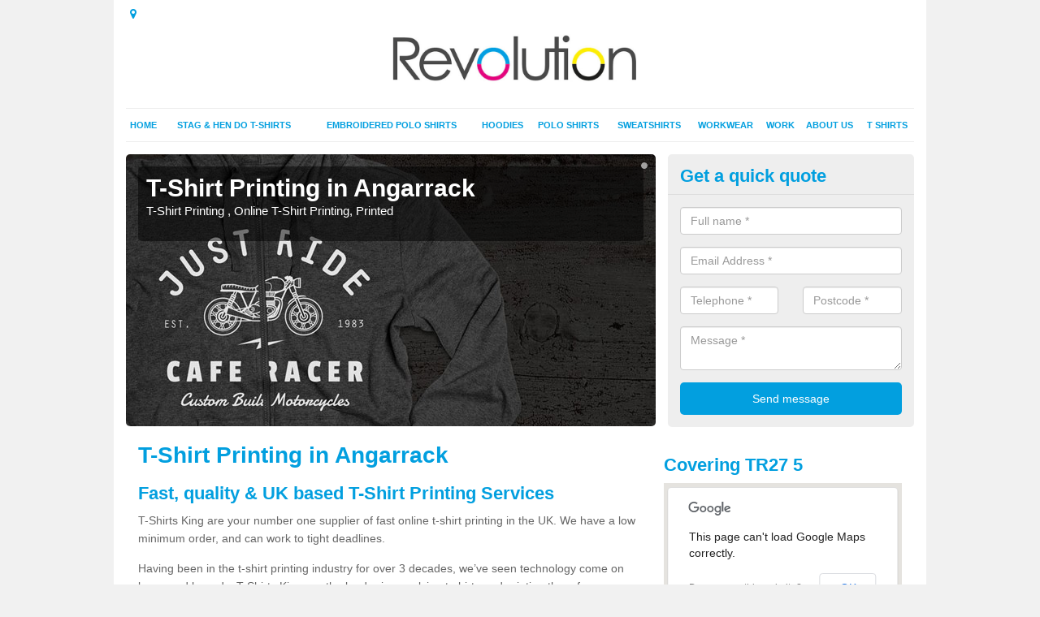

--- FILE ---
content_type: text/html; charset=utf-8
request_url: https://www.tshirtsking.uk/cornwall/angarrack/
body_size: 17333
content:
<!DOCTYPE html>
<html lang="en">
  <head>
    <meta http-equiv="X-UA-Compatible" content="IE=edge">
    <meta name="viewport" content="width=device-width, initial-scale=1, maximum-scale=1, user-scalable=no">
    <link rel="shortcut icon" href="https://www.tshirtsking.uk/assets/frontend/img/favicon.png">
    <link rel="icon" href="https://www.tshirtsking.uk/assets/frontend/img/favicon.ico" type="image/x-icon" />

    <link href="https://www.tshirtsking.uk/assets/frontend/css/bootstrap.min.css" rel="stylesheet">
    <link href="https://www.tshirtsking.uk/assets/frontend/css/bespoke.css" rel="stylesheet">
    <link href="//maxcdn.bootstrapcdn.com/font-awesome/4.2.0/css/font-awesome.min.css" rel="stylesheet">
    <link href="https://www.tshirtsking.uk/assets/frontend/css/nerveSlider.min.css" rel="stylesheet">
    <link href="https://www.tshirtsking.uk/assets/frontend/css/jquery.fancybox.css" rel="stylesheet">
    
    <title>T-Shirt Printing in Angarrack</title>
    <meta name="description" content="T-Shirt Printing in Angarrack TR27 5 , Online T-Shirt Printing, Printed & Customised - Fast, quality & UK based T-Shirt Printing Services." />  <meta name="google-site-verification" content="j1GKJKP2GrFJ_4IUgfmoCc8nDaNXBtlBl7rlcLiwbkc" /><meta name="robots" content="index, follow">
  <script>
  (function(i,s,o,g,r,a,m){i['GoogleAnalyticsObject']=r;i[r]=i[r]||function(){
  (i[r].q=i[r].q||[]).push(arguments)},i[r].l=1*new Date();a=s.createElement(o),
  m=s.getElementsByTagName(o)[0];a.async=1;a.src=g;m.parentNode.insertBefore(a,m)
  })(window,document,'script','//www.google-analytics.com/analytics.js','ga');

  ga('create', 'UA-58665215-1', 'auto');
  ga('send', 'pageview');

</script>
  </head>  <body itemscope itemtype="https://schema.org/WebPage">

      <div id="header"><header>
<div id="header__wrapper" class="container clearfix">
<div id="header__logo"><a href="https://www.tshirtsking.uk/"><img title="Header" src="https://www.tshirtsking.uk/uploads/images/FILE-20160914-1543RKHJBWABLPWH.jpg" alt="T-Shirts King" width="300" /></a></div>
<div id="header__navigation"><a href='' id='nav__toggle'><span class='bar1'></span><span class='bar2'></span><span class='bar3'></span></a><nav><ul class='clearfix'><li><a class=not_active href=https://www.tshirtsking.uk/>Home</a></li><li><a class=not_active href=https://www.tshirtsking.uk/stag-hen-do-tshirts/>Stag & Hen Do T-Shirts</a></li><li><a class=not_active href=https://www.tshirtsking.uk/embroidered-polo-shirts/>Embroidered Polo Shirts</a></li><li><a class=not_active href=https://www.tshirtsking.uk/printed-hoodies/>Hoodies</a></li><li><a class=not_active href=https://www.tshirtsking.uk/polo-shirt-printing/>Polo Shirts</a></li><li><a class=not_active href=https://www.tshirtsking.uk/printed-sweatshirts/>Sweatshirts</a></li><li><a class=not_active href=https://www.tshirtsking.uk/personalised-workwear/>Workwear</a><ul class='subnav'><li><a class=not_active href=https://www.tshirtsking.uk/personalised-workwear/embroidered-fleeces>Embroidered Fleeces</a></li></ul></li><li><a class=not_active href=#>Work</a></li><li><a class=not_active href=https://www.tshirtsking.uk/about-us/>About us</a></li><li><a class=not_active href=#>T Shirts</a><ul class='subnav'><li><a class=not_active href=https://www.tshirtsking.uk/t-shirts/bulk-and-wholesale>Bulk and Wholesale</a></li><li><a class=not_active href=https://www.tshirtsking.uk/t-shirts/promotional-tshirts>Promotional T-Shirts</a></li></ul></li><ul><nav></div>
<div id="header__links"><ul id='location_links'><li><a href='#' class='loc-but fa fa-map-marker'><span>Locations Covered:</span></a><ul id='area-list'><li><a href=https://www.tshirtsking.uk/cornwall/north-tamerton/>North Tamerton</a></li><li><a href=https://www.tshirtsking.uk/cornwall/lamanva/>Lamanva</a></li><li><a href=https://www.tshirtsking.uk/cornwall/banns/>Banns</a></li><li><a href=https://www.tshirtsking.uk/cornwall/st-hilary/>St Hilary</a></li><li><a href=https://www.tshirtsking.uk/cornwall/hatt/>Hatt</a></li><li><a href=https://www.tshirtsking.uk/cornwall/rising-sun/>Rising Sun</a></li><li><a href=https://www.tshirtsking.uk/cornwall/skewes/>Skewes</a></li><li><a href=https://www.tshirtsking.uk/cornwall/penpoll/>Penpoll</a></li><li><a href=https://www.tshirtsking.uk/cornwall/treloquithack/>Treloquithack</a></li><li><a href=https://www.tshirtsking.uk/cornwall/trencrom/>Trencrom</a></li><li><a href=https://www.tshirtsking.uk/cornwall/trenay/>Trenay</a></li><li><a href=https://www.tshirtsking.uk/cornwall/roseworthy-barton/>Roseworthy Barton</a></li><li><a href=https://www.tshirtsking.uk/cornwall/leedstown/>Leedstown</a></li><li><a href=https://www.tshirtsking.uk/cornwall/lower-amble/>Lower Amble</a></li><li><a href=https://www.tshirtsking.uk/cornwall/newtown-in-st-martin/>Newtown-in-St Martin</a></li><li><a href=https://www.tshirtsking.uk/cornwall/upton-cross/>Upton Cross</a></li><li><a href=https://www.tshirtsking.uk/cornwall/waterloo/>Waterloo</a></li><li><a href=https://www.tshirtsking.uk/cornwall/church-cove/>Church Cove</a></li><li><a href=https://www.tshirtsking.uk/cornwall/hillhead/>Hillhead</a></li><li><a href=https://www.tshirtsking.uk/cornwall/lane/>Lane</a></li></li></ul></ul></div>
</div>
</header></div>
  <div id="body">
    <div class="container" id="body__wrapper">

    <div id="slider__wrapper" class="row ">
    <div class="homeSlider col-md-8">
      <div><section><img src="/uploads/slider/FILE-20150113-1551R13MHCK99M8C.jpg" alt="T-Shirt Printing in Angarrack" /><div class="ns_slideContent container"><div class="ns_slideContent--inner slider_content"><h1>T-Shirt Printing in Angarrack</h1><p>T-Shirt Printing , Online T-Shirt Printing, Printed </p></div></div></section></div>    </div>
    <div class="mceNonEditable">
    <div class="col-md-4 enquiry">
    <h2>Get a quick quote <em class="fa fa-chevron-up pull-right visible-xs-inline">&nbsp;</em></h2>
    <form class='contact-form' action='https://www.tshirtsking.uk/email/enquiry' method='post'><input class='ref' type='hidden' id='ref' name='ref' value=''><div class='form-group'><input type='text' id='name' name='name' class='form-control' placeholder='Full name *' value=''></div><div class='form-group'><input type='text' id='email' name='email' class='form-control' placeholder='Email Address *' value=''></div><div class='row'><div class='form-group col-xs-6'><input type='text' id='telephone' name='telephone' class='form-control' placeholder='Telephone *' value=''></div><div class='form-group col-xs-6'><input type='text' id='postcode' name='postcode' class='form-control' placeholder='Postcode *' value=''></div></div><div class='form-group'><textarea type='text' id='message' name='message' class='form-control' placeholder='Message *'></textarea></div><input type='submit' value='Send message' class='submit'><div class='errors'></div></form>    </div>
    </div>
    </div>

      <div class="col-md-8 content">
        <h1>T-Shirt Printing in Angarrack</h1>
<h2>Fast, quality &amp; UK based T-Shirt Printing Services</h2>
<p>T-Shirts King&nbsp;are your number one supplier of fast online t-shirt printing in the UK.&nbsp;We have a low minimum order, and can work to tight deadlines.</p>
<p>Having been in the t-shirt printing industry for over 3 decades, we&rsquo;ve seen technology come on leaps and bounds.&nbsp;T-Shirts King are the leader in supplying t-shirts and printing them for you, your company, band, event etc. We&rsquo;ve got your printed t-shirts covered!</p>
<p>Screen Printing, Direct to Garment Printing, Embroidery, Vinyl &amp; Transfer Print. We choose the best t-shirt printing process for you, with your timescale, artwork and quantity.</p>
<h2>Never fear when ordering online&hellip;</h2>
<p>People love the convenience&nbsp;of ordering online, fact. But we understand when it comes to personalised t-shirt printing, it can be a little scary. Do you really know what you&rsquo;re going to receive? Well, we have a proven solid solution.</p>
<p>We provide full proofs upon confirming your order, that&rsquo;ll show layout, sizes, colours, and anything you can wish for in a proof!</p>
<p>Check it out below! We will walk you through every step of your custom printed t-shirt printing order, so you know exactly what you'll receive from your delivery driver!</p>
<p>T-Shirts King has consistently provided printed and customised t-shirts for the UK online market, day in day out for many years, and are one of the leading custom t-shirt maker/t-shirt printing companies in the UK. For large customised clothing orders we offer a very competitive printing service, and for smaller and individual personalised t-shirt orders we offer digital imaging and vinyl applications.&nbsp;</p>
<p>Whether you are from a small local business looking for some printed polos or printed tees for your staff, or the marketing manager from a large multinational on the look out for some promotional t-shirts for your next big marketing campaign,&nbsp;T-Shirts King can help you. And what&rsquo;s more, we want to! Garment printing UK is a diverse industry and we have had the pleasure of working with a huge variety of clients.</p>      </div>

      <div class="col-md-4 media">
        <div id='map_wrapper'><h2>Covering TR27 5</h2><div id='map-canvas'>&nbsp;</div></div><hr><script src='https://apis.google.com/js/platform.js' async defer>{lang: 'en-GB'}</script><div class="g-plusone" data-size="medium"></div><a href="https://twitter.com/share" class="twitter-share-button" data-via="tshirtsking">Tweet</a><script>!function(d,s,id){var js,fjs=d.getElementsByTagName(s)[0],p=/^http:/.test(d.location)?'http':'https';if(!d.getElementById(id)){js=d.createElement(s);js.id=id;js.src=p+'://platform.twitter.com/widgets.js';fjs.parentNode.insertBefore(js,fjs);}}(document, 'script', 'twitter-wjs');</script><a href="//www.pinterest.com/pin/create/button/" data-pin-do="buttonBookmark"  data-pin-color="red"><img src="//assets.pinterest.com/images/pidgets/pinit_fg_en_rect_red_20.png" /></a><script type="text/javascript" async defer src="//assets.pinterest.com/js/pinit.js"></script><hr /><div id="gallery__wrapper" class="clearfix"><div class="gallery__item"><a href="/uploads/images/10881743_413465772137161_637217380_n.jpg" class="fancybox" rel="gallery"><img src="/uploads/images/10881743_413465772137161_637217380_n_list.jpg" alt="T-Shirts King in Angarrack, Cornwall 1" title="T-Shirts King in Angarrack, Cornwall 1"></div></a><div class="gallery__item"><a href="/uploads/images/927479_653195351398488_226825706_n.jpg" class="fancybox" rel="gallery"><img src="/uploads/images/927479_653195351398488_226825706_n_list.jpg" alt="T-Shirts King in Angarrack, Cornwall 2" title="T-Shirts King in Angarrack, Cornwall 2"></div></a><div class="gallery__item"><a href="/uploads/images/1389008_405874982849638_14164951_n.jpg" class="fancybox" rel="gallery"><img src="/uploads/images/1389008_405874982849638_14164951_n_list.jpg" alt="T-Shirts King in Angarrack, Cornwall 3" title="T-Shirts King in Angarrack, Cornwall 3"></div></a><div class="gallery__item"><a href="/uploads/images/1389448_241673759334571_366967368_n.jpg" class="fancybox" rel="gallery"><img src="/uploads/images/1389448_241673759334571_366967368_n_list.jpg" alt="T-Shirts King in Angarrack, Cornwall 4" title="T-Shirts King in Angarrack, Cornwall 4"></div></a><div class="gallery__item"><a href="/uploads/images/1169745_662698463777098_1041869196_n.jpg" class="fancybox" rel="gallery"><img src="/uploads/images/1169745_662698463777098_1041869196_n_list.jpg" alt="T-Shirts King in Angarrack, Cornwall 5" title="T-Shirts King in Angarrack, Cornwall 5"></div></a><div class="gallery__item"><a href="/uploads/images/1662153_737384742948193_493710869_n.jpg" class="fancybox" rel="gallery"><img src="/uploads/images/1662153_737384742948193_493710869_n_list.jpg" alt="T-Shirts King in Angarrack, Cornwall 6" title="T-Shirts King in Angarrack, Cornwall 6"></div></a><div class="gallery__item"><a href="/uploads/images/929253_699854230068649_2126644109_n.jpg" class="fancybox" rel="gallery"><img src="/uploads/images/929253_699854230068649_2126644109_n_list.jpg" alt="T-Shirts King in Angarrack, Cornwall 7" title="T-Shirts King in Angarrack, Cornwall 7"></div></a><div class="gallery__item"><a href="/uploads/images/10864746_1395092877452939_1847305683_n.jpg" class="fancybox" rel="gallery"><img src="/uploads/images/10864746_1395092877452939_1847305683_n_list.jpg" alt="T-Shirts King in Angarrack, Cornwall 8" title="T-Shirts King in Angarrack, Cornwall 8"></div></a><div class="gallery__item"><a href="/uploads/images/1171696_675213629176052_410483081_n.jpg" class="fancybox" rel="gallery"><img src="/uploads/images/1171696_675213629176052_410483081_n_list.jpg" alt="T-Shirts King in Angarrack, Cornwall 9" title="T-Shirts King in Angarrack, Cornwall 9"></div></a><div class="gallery__item"><a href="/uploads/images/10251385_557596171026275_1994810869_n.jpg" class="fancybox" rel="gallery"><img src="/uploads/images/10251385_557596171026275_1994810869_n_list.jpg" alt="T-Shirts King in Angarrack, Cornwall 10" title="T-Shirts King in Angarrack, Cornwall 10"></div></a><div class="gallery__item"><a href="/uploads/images/1391357_251556331667766_256459389_n.jpg" class="fancybox" rel="gallery"><img src="/uploads/images/1391357_251556331667766_256459389_n_list.jpg" alt="T-Shirts King in Angarrack, Cornwall 11" title="T-Shirts King in Angarrack, Cornwall 11"></div></a><div class="gallery__item"><a href="/uploads/images/10731676_781612105241616_9432435_n.jpg" class="fancybox" rel="gallery"><img src="/uploads/images/10731676_781612105241616_9432435_n_list.jpg" alt="T-Shirts King in Angarrack, Cornwall 12" title="T-Shirts King in Angarrack, Cornwall 12"></div></a></div>      </div>

    </div>
  </div>

  <div id="footer">
<div class="container"><footer>
<div class="col-lg-8 pull-left"><div class='footer-links'><a href='https://www.tshirtsking.uk/cornwall/angarrack/'>Home in Angarrack</a><a href='https://www.tshirtsking.uk/stag-hen-do-tshirts/cornwall/angarrack/'>Stag & Hen Do T-Shirts in Angarrack</a><a href='https://www.tshirtsking.uk/embroidered-polo-shirts/cornwall/angarrack/'>Embroidered Polo Shirts in Angarrack</a><a href='https://www.tshirtsking.uk/printed-hoodies/cornwall/angarrack/'>Printed Hoodies in Angarrack</a><a href='https://www.tshirtsking.uk/polo-shirt-printing/cornwall/angarrack/'>Polo Shirt Printing in Angarrack</a><a href='https://www.tshirtsking.uk/printed-sweatshirts/cornwall/angarrack/'>Printed Sweatshirts in Angarrack</a><a href='https://www.tshirtsking.uk/personalised-workwear/cornwall/angarrack/'>Personalised Workwear in Angarrack</a><a style="padding-left:15px;color:#759ABB;" href=https://www.tshirtsking.uk/personalised-workwear/embroidered-fleeces/cornwall/angarrack/>Embroidered Fleeces in Angarrack</a><a #>Work</a><a href='https://www.tshirtsking.uk/about-us/'>About us</a><a #>T Shirts</a><a style="padding-left:15px;color:#759ABB;" href=https://www.tshirtsking.uk/t-shirts/bulk-and-wholesale/>Bulk and Wholesale</a><a style="padding-left:15px;color:#759ABB;" href=https://www.tshirtsking.uk/t-shirts/promotional-tshirts/>Promotional T-Shirts</a></div></div>
<div class="col-lg-4 pull-right text-right">
<p>T-Shirts King &copy; 2014</p>
</div>
</footer></div>
</div>
<script src="//ajax.googleapis.com/ajax/libs/jquery/2.1.1/jquery.min.js"></script>
<script src="//ajax.googleapis.com/ajax/libs/jqueryui/1.11.1/jquery-ui.min.js"></script>
<script src="https://www.tshirtsking.uk/assets/frontend/js/main.js"></script>
<script src="https://www.tshirtsking.uk/assets/frontend/js/droppy.js"></script>
<script src="https://www.tshirtsking.uk/assets/frontend/js/jquery.fancybox.js"></script>
<script src="https://www.tshirtsking.uk/assets/frontend/js/bootstrap.min.js"></script>
<script src="https://www.tshirtsking.uk/assets/frontend/js/jquery.nerveSlider.min.js"></script>
<script src="https://www.tshirtsking.uk/assets/frontend/js/bespoke.js"></script>


<script type="text/javascript" src="https://maps.googleapis.com/maps/api/js"></script>
<script type="text/javascript">

// First, create an object containing LatLng and population for each city.
var cityCircle;

function initialize() {
  // Create the map.
  var mapOptions = {
    zoom: 10,
    center: new google.maps.LatLng(50.19716, -5.38520),
    mapTypeId: google.maps.MapTypeId.TERRAIN
  };

  var map = new google.maps.Map(document.getElementById('map-canvas'),
      mapOptions);

  // Construct the map image
  var myLatLng = new google.maps.LatLng(50.19716, -5.38520);
  var beachMarker = new google.maps.Marker({
      position: myLatLng,
      map: map,
  });

  // Construct the circle for each value in citymap.
  // Note: We scale the population by a factor of 20.
    var circleOptions = {
      strokeColor: '#66b945',
      strokeOpacity: 0.8,
      strokeWeight: 2,
      fillColor: '#66b945',
      fillOpacity: 0.35,
      map: map,
      center: myLatLng,
      radius: 10000
    };

    // Add the circle for this city to the map.
    cityCircle = new google.maps.Circle(circleOptions);

}

google.maps.event.addDomListener(window, 'load', initialize);


</script>


  </body>
</html>

--- FILE ---
content_type: text/html; charset=utf-8
request_url: https://accounts.google.com/o/oauth2/postmessageRelay?parent=https%3A%2F%2Fwww.tshirtsking.uk&jsh=m%3B%2F_%2Fscs%2Fabc-static%2F_%2Fjs%2Fk%3Dgapi.lb.en.2kN9-TZiXrM.O%2Fd%3D1%2Frs%3DAHpOoo_B4hu0FeWRuWHfxnZ3V0WubwN7Qw%2Fm%3D__features__
body_size: 162
content:
<!DOCTYPE html><html><head><title></title><meta http-equiv="content-type" content="text/html; charset=utf-8"><meta http-equiv="X-UA-Compatible" content="IE=edge"><meta name="viewport" content="width=device-width, initial-scale=1, minimum-scale=1, maximum-scale=1, user-scalable=0"><script src='https://ssl.gstatic.com/accounts/o/2580342461-postmessagerelay.js' nonce="aClKc0QsXTqOZ1tvDNZggQ"></script></head><body><script type="text/javascript" src="https://apis.google.com/js/rpc:shindig_random.js?onload=init" nonce="aClKc0QsXTqOZ1tvDNZggQ"></script></body></html>

--- FILE ---
content_type: text/plain
request_url: https://www.google-analytics.com/j/collect?v=1&_v=j102&a=1555703562&t=pageview&_s=1&dl=https%3A%2F%2Fwww.tshirtsking.uk%2Fcornwall%2Fangarrack%2F&ul=en-us%40posix&dt=T-Shirt%20Printing%20in%20Angarrack&sr=1280x720&vp=1280x720&_u=IEBAAEABAAAAACAAI~&jid=834535765&gjid=901745073&cid=438475945.1769767229&tid=UA-58665215-1&_gid=1125376330.1769767229&_r=1&_slc=1&z=1278193399
body_size: -450
content:
2,cG-X0MB361JC9